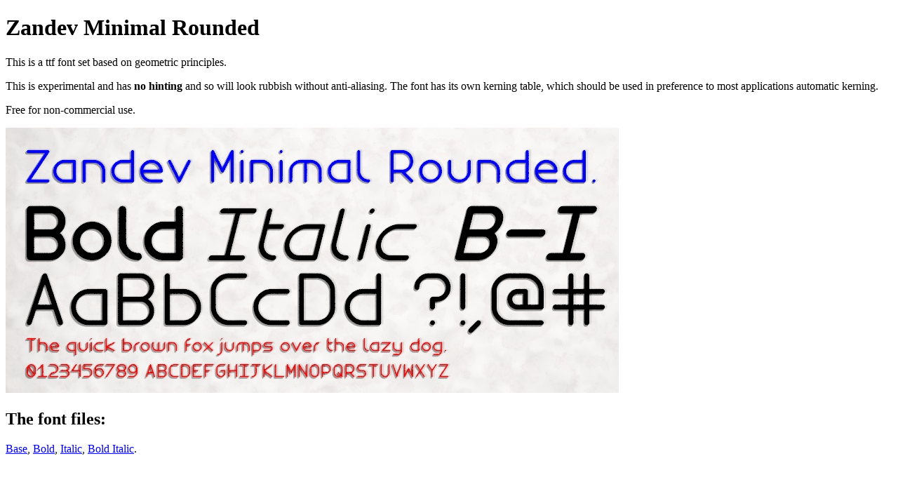

--- FILE ---
content_type: text/html
request_url: https://www.zandev.org/fonts/
body_size: 378
content:
<!DOCTYPE html>
<html>
<head>
<title>Zandev Minimal Rounded</title>
</head>

<body>
<h1>Zandev Minimal Rounded</h1>

<p>This is a ttf font set based on geometric principles.</p>

<p>This is experimental and has <strong>no hinting</strong> and so will look rubbish without anti-aliasing. The font has its own kerning table, which should be used in preference to most applications automatic kerning.</p>

<p>Free for non-commercial use.</p>

<p><img src="ZandevMinimalRounded.jpg"></p>

<h2>The font files:</h2>

<p><a href="zandevm.ttf">Base</a>, <a href="zandevmb.ttf">Bold</a>, <a href="zandevmi.ttf">Italic</a>, <a href="zandevmbi.ttf">Bold Italic</a>.</p> 

</body>
